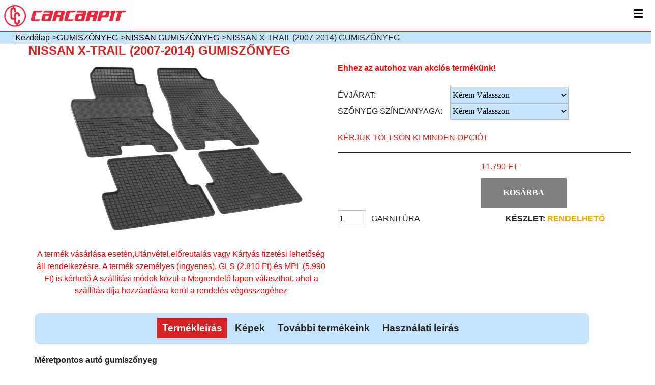

--- FILE ---
content_type: text/css
request_url: https://carcarpit.com/css/media.css?date=202505031255
body_size: 3139
content:
@media screen and (max-width:1600px){.scaling{max-width:100%;margin:auto}.categories{width:85%;margin:auto}.partners,.slider{width:90%}.partners{margin:50px auto}.brands{width:100%;text-align:center}.product-info{padding-left:5px}}@media screen and (max-width:1366px){.partners{margin:50px auto;width:auto;padding:30px}.categories{width:90%;margin:auto}.slider{width:90%}.cart-container{width:500px;border-left:2px solid #c31820}.input_message textarea{width:600px}}@media screen and (min-width:1366px){.menu{display:none!important}}@media screen and (max-width:1365px){header{display:none}.hamHead{display:block}.categories{width:75%;margin:auto}.contact_infos{display:none}.contact .contact_form,.contact_form{margin:auto;float:none;width:80%}.partners{margin:50px auto;width:80%;padding:30px}.products{text-align:center}.product{float:none;display:inline-block}.page-title{font-size:2em}.contact{padding-left:5px}}@media screen and (max-width:1024px){.input_message textarea{height:205px;width:500px;resize:none}.partners{padding:0;width:100%}.categories{width:90%;margin:auto}.product-options{text-transform:uppercase;font-size:18px;display:block;max-width:100%;margin:auto;padding-left:5px}.product-image{width:auto;margin:auto;float:none}.product-slider{width:80%;margin:auto}.slider{display:none}}@media screen and (max-width:768px){.categories{width:80%}.input_message{margin:0;width:100%}.input_message textarea{height:205px;width:100%;resize:none}.partners{text-align:center}.input_datas{width:100%;float:none}.footer_infos,footer{height:auto}.footer_infos{padding-bottom:20px}}@media screen and (max-width:720px){.category{float:none;margin:10px auto}}@media screen and (max-width:568px){.copyright div{float:none}.copyright{height:auto;font-size:14px;text-align:center}}@media screen and (max-width:425px){.product-option,.quanlity-product{padding-left:10px}.categories{width:70%}.slider{display:none}.partner{width:150px}.input_datas{width:100%;float:none}.input_message{margin-left:auto;float:none}.input_message textarea{width:calc(100% - 5px)}.footer-submit.float-right{float:none}.contact_form input[type=submit]{width:100%}.footer_infos{height:auto;padding-bottom:20px}.product-option label{display:block;width:200px}.product-option{line-height:45px}.product-options{width:100%}.brand{width:165px;height:165px}.brand.gray img{width:100%}.input-container input[type=text]{width:300px}.input-container{width:auto}.cart-product-block div,.section-input-container{width:100%}.cart-product-img{display:none!important}.cart-head .cart-product{display:none}.cart-buttons input{width:100%;margin-top:15px}.product-title{line-height:65px;font-size:1em}.product-options{font-size:.9em}.subtitle{font-size:1em}.cart-footer div{display:block;margin:auto;font-size:1em;text-align:center}.input-container label{text-align:left;width:300px}.section-input{margin:auto}form#datas{text-align:center}.input-container input[type=text]{margin-left:0}}@media screen and (max-width:375px){.categories,.partners{width:100%;text-align:center}.partner{margin:0}.category{float:none;margin:5px;display:inline-block}.brand{width:145px;height:145px}}